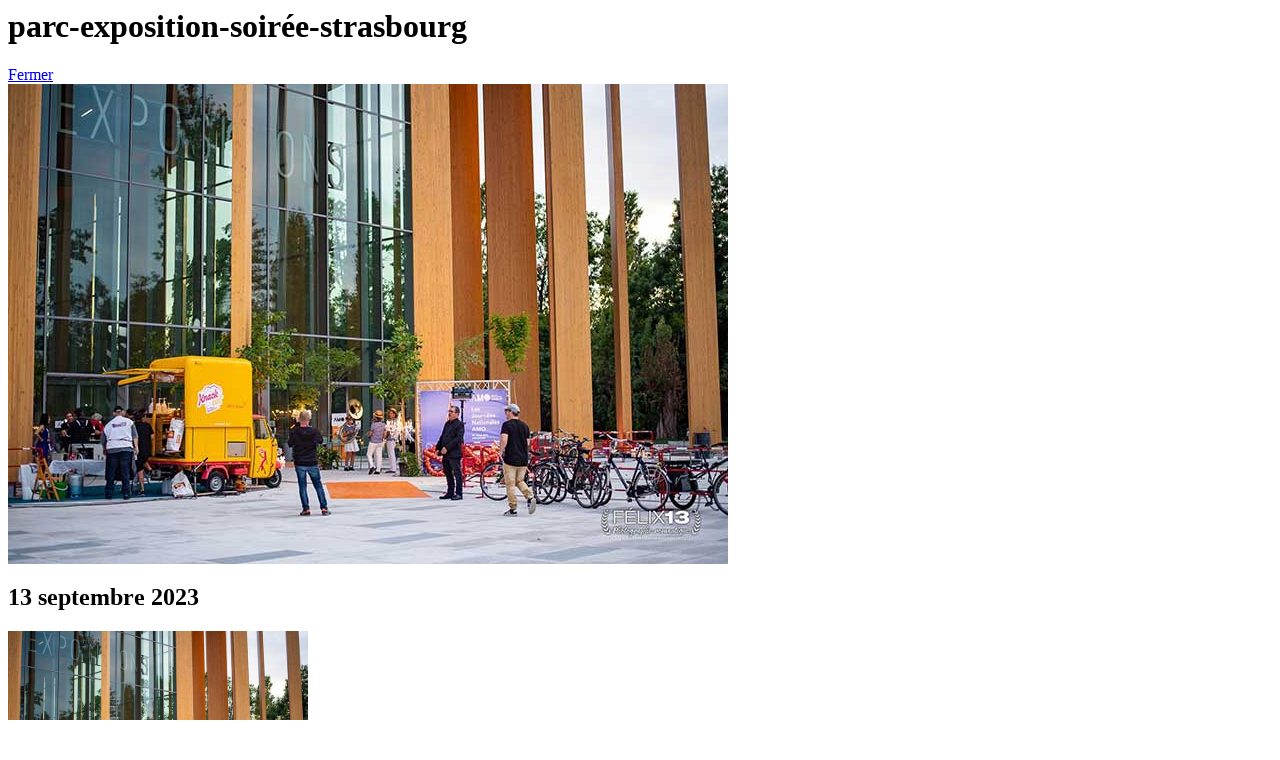

--- FILE ---
content_type: text/html; charset=UTF-8
request_url: https://www.elleorganise.fr/realisations/soiree-de-gala-parc-des-expositions-de-strasbourg/parc-exposition-soiree-strasbourg/
body_size: 951
content:
 
  
 <div id="portfolioSheetWrapper">

<header id="project">
	<meta http-equiv="Content-Type" content="text/html; charset=utf-8" >
    <div class="container">
        <div class="row">
           	<div class="col-md-10">
                <h1>parc-exposition-soirée-strasbourg</h1>            </div>
            <div class="col-md-2">
                <a href="javascript:$.pageslide.close()" class="btn pull-right"><i class="icon-cancel-outline"></i>Fermer</a>
            </div>
        </div>
    </div>
</header>


<section class="content">

	
    <section class="mb15">
        <div class="container">
            <div class="row">
                <div class="col-md-12">
                	<div id="portfolio-carousel" class="owl-carousel">
											<img src="https://www.elleorganise.fr/wp-content/uploads/2023/09/parc-exposition-soirée-strasbourg.jpg" alt="parc-exposition-soirée-strasbourg" class="img-responsive"/>
					                	</div>
                	

                </div>
            </div>
        </div>
    </section>
    <section>
        <div class="container">
            <div class="row">
                <div class="col-sm-12 col-md-8 margin-bottom-40">
                
                	<h2>13 septembre 2023</h2>
                    <p class="attachment"><a href='https://www.elleorganise.fr/wp-content/uploads/2023/09/parc-exposition-soirée-strasbourg.jpg'><img fetchpriority="high" decoding="async" width="300" height="200" src="https://www.elleorganise.fr/wp-content/uploads/2023/09/parc-exposition-soirée-strasbourg-300x200.jpg" class="attachment-medium size-medium" alt="" srcset="https://www.elleorganise.fr/wp-content/uploads/2023/09/parc-exposition-soirée-strasbourg-300x200.jpg 300w, https://www.elleorganise.fr/wp-content/uploads/2023/09/parc-exposition-soirée-strasbourg.jpg 720w" sizes="(max-width: 300px) 100vw, 300px" /></a></p>
                </div>

            </div>
        </div>
    </section>
    



</section>
<footer>
    <div class="container">
       <div class="row">
        <div class="col-md-2 col-md-offset-10">
            <a href="javascript:$.pageslide.close()" class="btn pull-right"><i class="icon-cancel-outline"></i>Fermer</a>
        </div>
    </div>
</div>
</footer>
</div>

<script type="text/javascript">
    
    /*
    |--------------------------------------------------------------------------
    | OWL CAROUSEL
    |--------------------------------------------------------------------------
    */
    if($('#portfolio-carousel').length){ 
        $("#portfolio-carousel").owlCarousel({
        	items : 1, 
        	navigation:true,
        	navigationText:false,
        	transitionStyle:'fade'
        });
    }
    
    /*
    |--------------------------------------------------------------------------
    | SHARRRE
    |--------------------------------------------------------------------------
    
    if($('#shareme').length){

        $('#shareme').sharrre({

            share: {               
                facebook: true,
                twitter: true,
                linkedin: false
            },

            buttons: {
                googlePlus: {size: 'tall', annotation:'bubble', lang: 'fr_FR'},
                facebook: {layout: 'button', lang: 'fr_FR'},
                twitter: {count: 'horizontal', lang: 'fr'},
                linkedin: {counter: 'top'}
            },

            enableHover: false,
            enableCounter: false,
            enableTracking: true,
          //url:'document.location.href'
      });
    } */

    </script>

<!-- Localized -->
